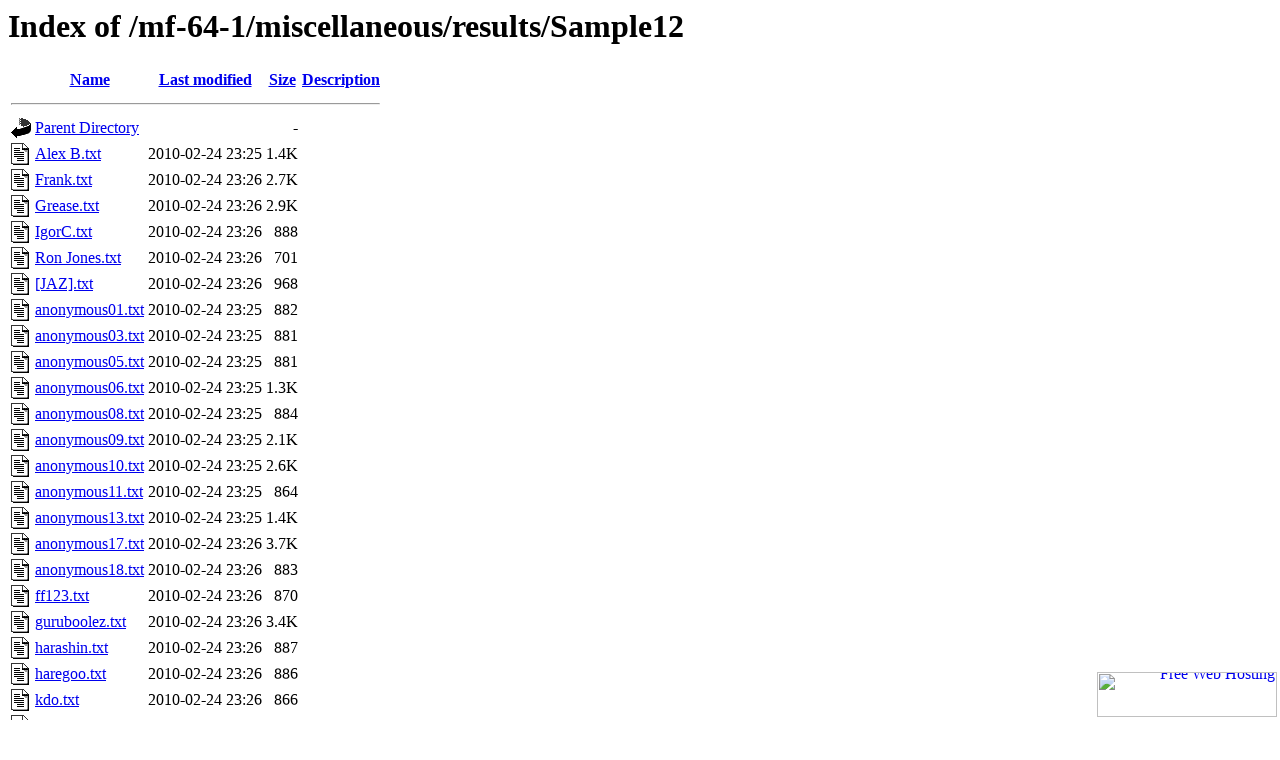

--- FILE ---
content_type: text/html;charset=ISO-8859-1
request_url: https://listening-tests.freetzi.com/mf-64-1/miscellaneous/results/Sample12/
body_size: 6847
content:
<!DOCTYPE HTML PUBLIC "-//W3C//DTD HTML 3.2 Final//EN">
<html>
 <head>
  <title>Index of /mf-64-1/miscellaneous/results/Sample12</title>
 </head>
 <body>
<h1>Index of /mf-64-1/miscellaneous/results/Sample12</h1>
  <table>
   <tr><th valign="top"><img src="/icons/blank.gif" alt="[ICO]"></th><th><a href="?C=N;O=D">Name</a></th><th><a href="?C=M;O=A">Last modified</a></th><th><a href="?C=S;O=A">Size</a></th><th><a href="?C=D;O=A">Description</a></th></tr>
   <tr><th colspan="5"><hr></th></tr>
<tr><td valign="top"><img src="/icons/back.gif" alt="[PARENTDIR]"></td><td><a href="/mf-64-1/miscellaneous/results/">Parent Directory</a>       </td><td>&nbsp;</td><td align="right">  - </td><td>&nbsp;</td></tr>
<tr><td valign="top"><img src="/icons/text.gif" alt="[TXT]"></td><td><a href="Alex%20B.txt">Alex B.txt</a>             </td><td align="right">2010-02-24 23:25  </td><td align="right">1.4K</td><td>&nbsp;</td></tr>
<tr><td valign="top"><img src="/icons/text.gif" alt="[TXT]"></td><td><a href="Frank.txt">Frank.txt</a>              </td><td align="right">2010-02-24 23:26  </td><td align="right">2.7K</td><td>&nbsp;</td></tr>
<tr><td valign="top"><img src="/icons/text.gif" alt="[TXT]"></td><td><a href="Grease.txt">Grease.txt</a>             </td><td align="right">2010-02-24 23:26  </td><td align="right">2.9K</td><td>&nbsp;</td></tr>
<tr><td valign="top"><img src="/icons/text.gif" alt="[TXT]"></td><td><a href="IgorC.txt">IgorC.txt</a>              </td><td align="right">2010-02-24 23:26  </td><td align="right">888 </td><td>&nbsp;</td></tr>
<tr><td valign="top"><img src="/icons/text.gif" alt="[TXT]"></td><td><a href="Ron%20Jones.txt">Ron Jones.txt</a>          </td><td align="right">2010-02-24 23:26  </td><td align="right">701 </td><td>&nbsp;</td></tr>
<tr><td valign="top"><img src="/icons/text.gif" alt="[TXT]"></td><td><a href="%5bJAZ%5d.txt">[JAZ].txt</a>              </td><td align="right">2010-02-24 23:26  </td><td align="right">968 </td><td>&nbsp;</td></tr>
<tr><td valign="top"><img src="/icons/text.gif" alt="[TXT]"></td><td><a href="anonymous01.txt">anonymous01.txt</a>        </td><td align="right">2010-02-24 23:25  </td><td align="right">882 </td><td>&nbsp;</td></tr>
<tr><td valign="top"><img src="/icons/text.gif" alt="[TXT]"></td><td><a href="anonymous03.txt">anonymous03.txt</a>        </td><td align="right">2010-02-24 23:25  </td><td align="right">881 </td><td>&nbsp;</td></tr>
<tr><td valign="top"><img src="/icons/text.gif" alt="[TXT]"></td><td><a href="anonymous05.txt">anonymous05.txt</a>        </td><td align="right">2010-02-24 23:25  </td><td align="right">881 </td><td>&nbsp;</td></tr>
<tr><td valign="top"><img src="/icons/text.gif" alt="[TXT]"></td><td><a href="anonymous06.txt">anonymous06.txt</a>        </td><td align="right">2010-02-24 23:25  </td><td align="right">1.3K</td><td>&nbsp;</td></tr>
<tr><td valign="top"><img src="/icons/text.gif" alt="[TXT]"></td><td><a href="anonymous08.txt">anonymous08.txt</a>        </td><td align="right">2010-02-24 23:25  </td><td align="right">884 </td><td>&nbsp;</td></tr>
<tr><td valign="top"><img src="/icons/text.gif" alt="[TXT]"></td><td><a href="anonymous09.txt">anonymous09.txt</a>        </td><td align="right">2010-02-24 23:25  </td><td align="right">2.1K</td><td>&nbsp;</td></tr>
<tr><td valign="top"><img src="/icons/text.gif" alt="[TXT]"></td><td><a href="anonymous10.txt">anonymous10.txt</a>        </td><td align="right">2010-02-24 23:25  </td><td align="right">2.6K</td><td>&nbsp;</td></tr>
<tr><td valign="top"><img src="/icons/text.gif" alt="[TXT]"></td><td><a href="anonymous11.txt">anonymous11.txt</a>        </td><td align="right">2010-02-24 23:25  </td><td align="right">864 </td><td>&nbsp;</td></tr>
<tr><td valign="top"><img src="/icons/text.gif" alt="[TXT]"></td><td><a href="anonymous13.txt">anonymous13.txt</a>        </td><td align="right">2010-02-24 23:25  </td><td align="right">1.4K</td><td>&nbsp;</td></tr>
<tr><td valign="top"><img src="/icons/text.gif" alt="[TXT]"></td><td><a href="anonymous17.txt">anonymous17.txt</a>        </td><td align="right">2010-02-24 23:26  </td><td align="right">3.7K</td><td>&nbsp;</td></tr>
<tr><td valign="top"><img src="/icons/text.gif" alt="[TXT]"></td><td><a href="anonymous18.txt">anonymous18.txt</a>        </td><td align="right">2010-02-24 23:26  </td><td align="right">883 </td><td>&nbsp;</td></tr>
<tr><td valign="top"><img src="/icons/text.gif" alt="[TXT]"></td><td><a href="ff123.txt">ff123.txt</a>              </td><td align="right">2010-02-24 23:26  </td><td align="right">870 </td><td>&nbsp;</td></tr>
<tr><td valign="top"><img src="/icons/text.gif" alt="[TXT]"></td><td><a href="guruboolez.txt">guruboolez.txt</a>         </td><td align="right">2010-02-24 23:26  </td><td align="right">3.4K</td><td>&nbsp;</td></tr>
<tr><td valign="top"><img src="/icons/text.gif" alt="[TXT]"></td><td><a href="harashin.txt">harashin.txt</a>           </td><td align="right">2010-02-24 23:26  </td><td align="right">887 </td><td>&nbsp;</td></tr>
<tr><td valign="top"><img src="/icons/text.gif" alt="[TXT]"></td><td><a href="haregoo.txt">haregoo.txt</a>            </td><td align="right">2010-02-24 23:26  </td><td align="right">886 </td><td>&nbsp;</td></tr>
<tr><td valign="top"><img src="/icons/text.gif" alt="[TXT]"></td><td><a href="kdo.txt">kdo.txt</a>                </td><td align="right">2010-02-24 23:26  </td><td align="right">866 </td><td>&nbsp;</td></tr>
<tr><td valign="top"><img src="/icons/text.gif" alt="[TXT]"></td><td><a href="mgabi.txt">mgabi.txt</a>              </td><td align="right">2010-02-24 23:26  </td><td align="right">891 </td><td>&nbsp;</td></tr>
<tr><td valign="top"><img src="/icons/text.gif" alt="[TXT]"></td><td><a href="mr%20budzone.txt">mr budzone.txt</a>         </td><td align="right">2010-02-24 23:26  </td><td align="right">894 </td><td>&nbsp;</td></tr>
<tr><td valign="top"><img src="/icons/text.gif" alt="[TXT]"></td><td><a href="thana.txt">thana.txt</a>              </td><td align="right">2010-02-24 23:26  </td><td align="right">2.6K</td><td>&nbsp;</td></tr>
<tr><td valign="top"><img src="/icons/text.gif" alt="[TXT]"></td><td><a href="vince.txt">vince.txt</a>              </td><td align="right">2010-02-24 23:26  </td><td align="right">785 </td><td>&nbsp;</td></tr>
<tr><td valign="top"><img src="/icons/text.gif" alt="[TXT]"></td><td><a href="wsxcde.txt">wsxcde.txt</a>             </td><td align="right">2010-02-24 23:26  </td><td align="right">791 </td><td>&nbsp;</td></tr>
   <tr><th colspan="5"><hr></th></tr>
</table>

<div style="text-align:right;position:fixed;bottom:3px;right:3px;width:100%;z-index:999999;cursor:pointer;line-height:0;display:block;"><a target="_blank" href="https://www.freewebhostingarea.com" title="Free Web Hosting with PHP8"><img alt="Free Web Hosting" src="https://www.freewebhostingarea.com/images/poweredby.png" style="border-width: 0px;width: 180px; height: 45px; float: right;"></a></div>
</body></html>
